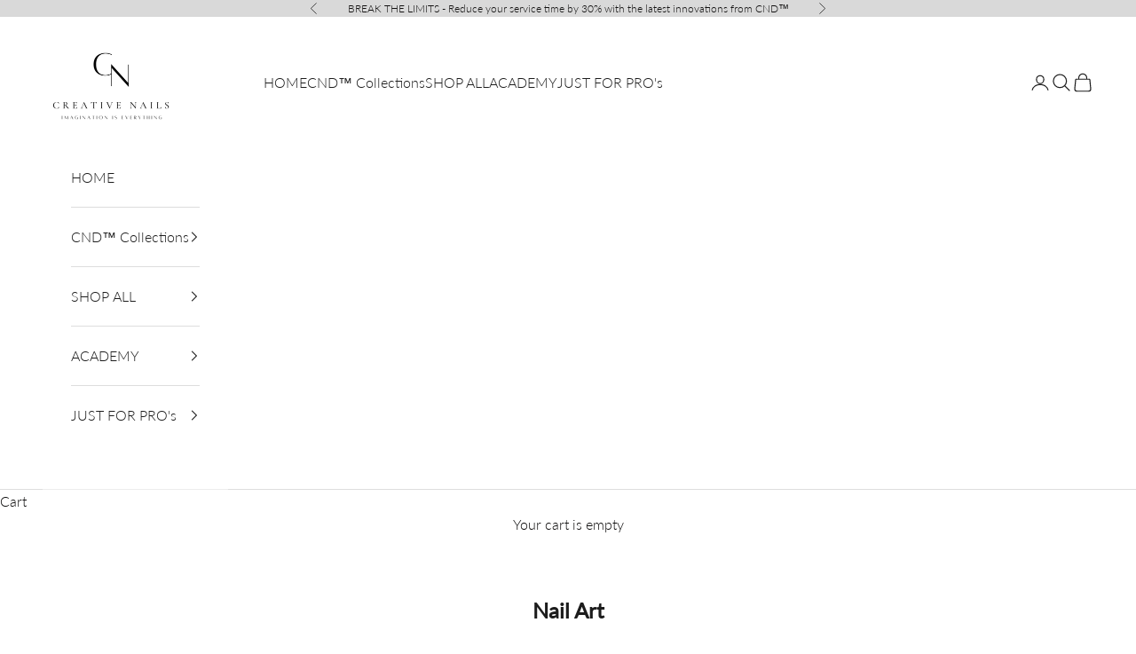

--- FILE ---
content_type: application/javascript
request_url: https://plugin.brevo.com/integrations/api/sy/cart_tracking/script?ma-key=imh48i04vga4saojb0mlryfk&user_connection_id=633bd39a49cbbd68c75ed308&shop=creativenails.myshopify.com
body_size: 2428
content:
(function(ns, fetch){
  const shopifyScopeUpdatedPlaceholder = false;
  const cartTokenName = 'sibPreviousCartEventToken';
  const cartStateName = 'sibCartState';
  const { ShopifyAnalytics }  = window;
  const { meta: { page: { customerId } = {} } = {} } = ShopifyAnalytics || {};
  const { page: { customerId: metaCustomerId } = {} } = meta || {};
  const isShopifyScopeUpdated = shopifyScopeUpdatedPlaceholder === true;
  const enableCartTracking = Boolean(metaCustomerId);
  // const enableCartTracking = Boolean(isShopifyScopeUpdated ? ShopifyAnalytics : metaCustomerId);
  // const vistiorIdCookieName = 'sib_cuid';

  const setCookie = (name, value, days = '6.25') => {
		let expires = '';
		if (days) {
			const date = new Date();
			date.setTime(date.getTime() + days * 24 * 60 * 60 * 1000);
			expires = `; expires=${date.toUTCString()}`;
		}
		document.cookie = `${name}=${value || ''}${expires}; path=/`;
	};

	const getCookie = (cookieName) => {
		const name = `${cookieName}=`;
		const cookieArray = document.cookie.split(';');
		for (let i = 0; i < cookieArray.length; i++) {
			let cookie = cookieArray[i];
			while (cookie.charAt(0) === ' ') cookie = cookie.substring(1, cookie.length);
			if (cookie.indexOf(name) === 0) return cookie.substring(name.length, cookie.length);
		}
		return null;
	};


  addListenerOnAjaxComplete();
  addWrapperForFetch(ns, fetch);

  async function sha1Encoding(message) {
		const msgUint8 = new TextEncoder().encode(message);                           // encode as (utf-8) Uint8Array
		const hashBuffer = await crypto.subtle.digest('SHA-1', msgUint8);           // hash the message
		const hashArray = Array.from(new Uint8Array(hashBuffer));                     // convert buffer to byte array
		const hashHex = hashArray.map(b => b.toString(16).padStart(2, '0')).join(''); // convert bytes to hex string
		return hashHex;
	};

  const adds = (newItems, oldItems, action = 'addToCart') => {
      return Object.keys(newItems).reduce((result, productId) => {
        const newItemData = newItems[productId]||{};
        const oldItemData = oldItems[productId]||{};
        const quantity = newItemData.quantity || 0;
        const previousQuantity = oldItemData.quantity || 0;
        if( previousQuantity < quantity) {
          const data = { ...newItemData };
          data.quantity = quantity-previousQuantity;
          result.push({
            action,
            data
          });
        }
        return result
      }, [])
  }

  const removes = (newItems, oldItems) => {
      return adds(oldItems, newItems, 'removeFromCart')
  };

  const checkForCartStateChanges = (cart) => {
    const {items, token} = cart;
    if (!items)  return { data: cart, newCartState: {}, oldCartState: {} };
    if (getCookie(cartTokenName) !== token) {
        if (items.length > 0) setCookie(cartTokenName, token); 
        setCookie(cartStateName);//remove cart state
      }
      const {actiondata, newCartState, oldCartState} = resolveCartEvents(items);
      data = {...cart, actiondata};
      return { data, newCartState, oldCartState };
  }   

  const resolveCartEvents = (items) => {
    const cartStateCookie = getCookie(cartStateName);
    const oldCartState = cartStateCookie ? JSON.parse(cartStateCookie) : {}
    const newCartState = items.reduce((result, item) => { 
      const {  variant_title, 
              quantity, product_id, 
              product_title, 
              variant_id, 
              featured_image:{url:imageURL} = { url: ''}, 
              price, url, options_with_values = []} = item;
      const productId = variant_title ? variant_id : product_id;
      const sizeObj = (options_with_values && options_with_values.filter( option => option.name === 'Size'))[0] || {};
      const data = {
        variant_name: variant_title || '',
        quantity: quantity || '',
        product_id: product_id || '', 
        variant_id: variant_id || '', 
        name: product_title || '', 
        image: imageURL || '',
        price: price || '', 
        url: url ? window.location.origin + url : '', 
        size: sizeObj.value || ''
      }
      result[productId] = data;
      return result
    }, {})
    const actiondata = adds(newCartState, oldCartState).concat(removes(newCartState, oldCartState))[0];
    setCookie(cartStateName,JSON.stringify(newCartState));
    return {actiondata, newCartState, oldCartState};
    }

  function addWrapperForFetch(ns, fetch) {
    if(typeof fetch !== 'function') return;

    ns.fetch = function() {
      var out = fetch.apply(this, arguments);
      out.then(
        function(responseJson) {
          if (responseJson.status && responseJson.status == 200) {
            if ( enableCartTracking && (responseJson.url.match('/cart/add') || responseJson.url.match('/cart/change') || (isShopifyScopeUpdated && responseJson.url.match('/cart/update')))) {      
              fetch('/cart.js', {
                method: 'GET',
                credentials: 'same-origin',
                headers: {
                  'Content-Type': 'application/x-www-form-urlencoded',
                  'X-Requested-With': 'XMLHttpRequest'
                }            
              }).then(function(response) {
                  return response.json();
              }).then (function (cart) {
                callCartTrackingByFetch(cart)
              })
            } 
          }
        }
      )
  
      return out;
    }

    function callCartTrackingByFetch(response) {
      if(isShopifyScopeUpdated){
          const { data, newCartState, oldCartState } = checkForCartStateChanges(response);
          data.customerId = customerId || '';
          // data.visitor_uid = getCookie(vistiorIdCookieName);
          data.isFromShopFrontend = true;
          if(typeof theme !== 'undefined' && typeof theme.moneyFormat !== 'undefined') {
            data.moneyFormat = theme.moneyFormat;
          }
          try {
            sha1Encoding(JSON.stringify(oldCartState) + JSON.stringify(newCartState)).then(
              fingerPrint => {
                fetch('https://plugin.brevo.com/integrations/api/events/633bd39a49cbbd68c75ed308/cart_tracking?ma-key=imh48i04vga4saojb0mlryfk', {
                  method: 'POST',
                  headers: {
                    'Content-Type': 'application/json'
                  },
                  body: JSON.stringify({fingerPrint,...data})        
                })  
              });  
          } catch (error) {
          }
      }
      else{
        let data = response;
        data.customerId = metaCustomerId;
        data.isFromShopFrontend = true;
        if(typeof theme !== 'undefined' && typeof theme.moneyFormat !== 'undefined') {
          data.moneyFormat = theme.moneyFormat;
        }
        fetch('https://plugin.brevo.com/integrations/api/events/633bd39a49cbbd68c75ed308/cart_tracking?ma-key=imh48i04vga4saojb0mlryfk', {
          method: 'POST',
          headers: {
            'Content-Type': 'application/json'
          },
          body: JSON.stringify(data)        
        });
      }  
    }
  }

  function addListenerOnAjaxComplete() {
    if (typeof jQuery === 'undefined') return;

    $(document).ajaxComplete(function (event, xhr, settings) {

      function callCartTrackingByJquery() {
        if(isShopifyScopeUpdated){
          const { data, newCartState, oldCartState } = checkForCartStateChanges(JSON.parse(this.responseText));
          data.isFromShopFrontend = true;
          if(typeof theme !== 'undefined' && typeof theme.moneyFormat !== 'undefined') {
            data.moneyFormat = theme.moneyFormat;
          }
          data.customerId = customerId || '';
          // data.visitor_uid = getCookie(vistiorIdCookieName);
          data.isFromShopFrontend = true;
          if(typeof theme !== 'undefined' && typeof theme.moneyFormat !== 'undefined') {
            data.moneyFormat = theme.moneyFormat;
          }
          try {
            sha1Encoding(JSON.stringify(oldCartState) + JSON.stringify(newCartState)).then(
              fingerPrint => {
                let request = new XMLHttpRequest();
                request.open('POST', 'https://plugin.brevo.com/integrations/api/events/633bd39a49cbbd68c75ed308/cart_tracking?ma-key=imh48i04vga4saojb0mlryfk', true);
                request.setRequestHeader('Content-Type', 'application/json');
                request.send(JSON.stringify({fingerPrint,...data}));
              });   
          } catch (error) {
          }
        }
        else{
          let data = JSON.parse(this.responseText);
          data.customerId = metaCustomerId;
          data.isFromShopFrontend = true;
          if(typeof theme !== 'undefined' && typeof theme.moneyFormat !== 'undefined') {
            data.moneyFormat = theme.moneyFormat;
          }
          let request = new XMLHttpRequest();
          request.open('POST', 'https://plugin.brevo.com/integrations/api/events/633bd39a49cbbd68c75ed308/cart_tracking?ma-key=imh48i04vga4saojb0mlryfk', true);
          request.setRequestHeader('Content-Type', 'application/json');
          request.send(JSON.stringify(data));
        }

      }
    
      if (enableCartTracking && (settings.url === '/cart/add.js' || settings.url === '/cart/change.js' || (isShopifyScopeUpdated && settings.url === '/cart/update.js'))) {
        let request = new XMLHttpRequest();
        request.addEventListener('load', callCartTrackingByJquery);
        request.open('GET', '/cart.js', true);
        request.send();
      } 
    });
  }
  
}(window, window.fetch))
